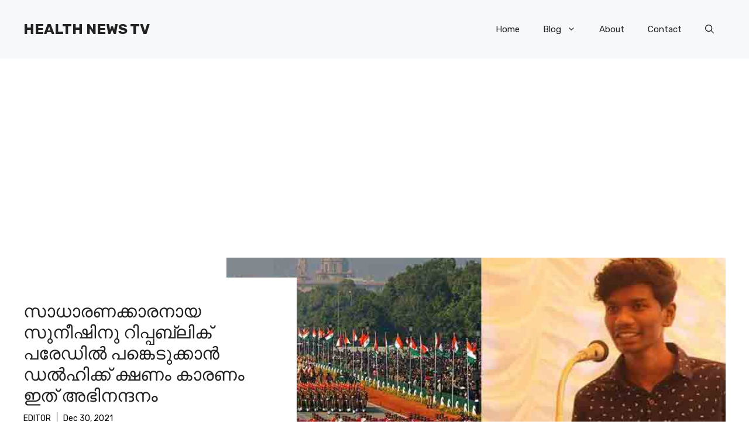

--- FILE ---
content_type: text/html; charset=UTF-8
request_url: https://healthynewstv.com/2021/12/30/%E0%B4%B8%E0%B4%BE%E0%B4%A7%E0%B4%BE%E0%B4%B0%E0%B4%A3%E0%B4%95%E0%B5%8D%E0%B4%95%E0%B4%BE%E0%B4%B0%E0%B4%A8%E0%B4%BE%E0%B4%AF-%E0%B4%B8%E0%B5%81%E0%B4%A8%E0%B5%80%E0%B4%B7%E0%B4%BF%E0%B4%A8%E0%B5%81/
body_size: 17439
content:
<!DOCTYPE html>
<html lang="en-US">
<head>
	<meta charset="UTF-8">
	<meta name='robots' content='index, follow, max-image-preview:large, max-snippet:-1, max-video-preview:-1' />
<meta name="viewport" content="width=device-width, initial-scale=1">
	<!-- This site is optimized with the Yoast SEO plugin v22.1 - https://yoast.com/wordpress/plugins/seo/ -->
	<title>സാധാരണക്കാരനായ സുനീഷിനു റിപ്പബ്ലിക് പരേഡിൽ പങ്കെടുക്കാൻ ഡൽഹിക്ക് ക്ഷണം കാരണം ഇത് അഭിനന്ദനം - HEALTH NEWS TV</title>
	<link rel="canonical" href="https://healthynewstv.com/2021/12/30/സാധാരണക്കാരനായ-സുനീഷിനു/" />
	<meta property="og:locale" content="en_US" />
	<meta property="og:type" content="article" />
	<meta property="og:title" content="സാധാരണക്കാരനായ സുനീഷിനു റിപ്പബ്ലിക് പരേഡിൽ പങ്കെടുക്കാൻ ഡൽഹിക്ക് ക്ഷണം കാരണം ഇത് അഭിനന്ദനം - HEALTH NEWS TV" />
	<meta property="og:description" content="പ്രിയ വിദ്യാർത്ഥി സുനീഷ് ഇന്ന് ഡൽഹിയിലേക്ക് വണ്ടി കയറുന്നു. 2022ജനുവരി 26 ന് ഡൽഹി റിപ്പബ്ലിക് ദിന പരേഡിൽ പങ്കെടുക്കാൻ കേരളത്തിൽ നിന്ന് തിരഞ്ഞെടുക്കപ്പെട്ട എട്ട് NSS വോളന്റീയർമാറിൽ ഒരാളായിട്ടാണ് സുനീഷ് പോവുന്നത്. അറിഞ്ഞിടത്തോളം വയനാടിന്റെ ചരിത്രത്തിൽ ആദ്യമായാണ് ഒരു NSS വോളി‌യന്റിയർ റിപ്പബ്ലിക് ദിന പരേഡിൽ പങ്കെടുക്കാൻ തിരഞ്ഞെടുക്കപ്പെടുന്നത്. അതിനപ്പുറം ഒരു ആദിവാസി വിഭാഗത്തിൽ നിന്നും അതും പ്രാക്തന ഗോത്ര വിഭാഗത്തിൽ പെട്ട (PVTGs) കാട്ടുനായ്ക വിഭാഗത്തിൽ നിന്നുമാണ് സുനീഷ് വരുന്നത് എന്നത് ഏറെ ആഹ്ലാദം ... Read more" />
	<meta property="og:url" content="https://healthynewstv.com/2021/12/30/സാധാരണക്കാരനായ-സുനീഷിനു/" />
	<meta property="og:site_name" content="HEALTH NEWS TV" />
	<meta property="article:published_time" content="2021-12-30T14:01:28+00:00" />
	<meta property="og:image" content="https://healthynewstv.com/wp-content/uploads/2021/12/republic-parede-kerala.jpg" />
	<meta property="og:image:width" content="760" />
	<meta property="og:image:height" content="400" />
	<meta property="og:image:type" content="image/jpeg" />
	<meta name="author" content="EDITOR" />
	<meta name="twitter:card" content="summary_large_image" />
	<meta name="twitter:label1" content="Written by" />
	<meta name="twitter:data1" content="EDITOR" />
	<script type="application/ld+json" class="yoast-schema-graph">{"@context":"https://schema.org","@graph":[{"@type":"WebPage","@id":"https://healthynewstv.com/2021/12/30/%e0%b4%b8%e0%b4%be%e0%b4%a7%e0%b4%be%e0%b4%b0%e0%b4%a3%e0%b4%95%e0%b5%8d%e0%b4%95%e0%b4%be%e0%b4%b0%e0%b4%a8%e0%b4%be%e0%b4%af-%e0%b4%b8%e0%b5%81%e0%b4%a8%e0%b5%80%e0%b4%b7%e0%b4%bf%e0%b4%a8%e0%b5%81/","url":"https://healthynewstv.com/2021/12/30/%e0%b4%b8%e0%b4%be%e0%b4%a7%e0%b4%be%e0%b4%b0%e0%b4%a3%e0%b4%95%e0%b5%8d%e0%b4%95%e0%b4%be%e0%b4%b0%e0%b4%a8%e0%b4%be%e0%b4%af-%e0%b4%b8%e0%b5%81%e0%b4%a8%e0%b5%80%e0%b4%b7%e0%b4%bf%e0%b4%a8%e0%b5%81/","name":"സാധാരണക്കാരനായ സുനീഷിനു റിപ്പബ്ലിക് പരേഡിൽ പങ്കെടുക്കാൻ ഡൽഹിക്ക് ക്ഷണം കാരണം ഇത് അഭിനന്ദനം - HEALTH NEWS TV","isPartOf":{"@id":"https://healthynewstv.com/#website"},"primaryImageOfPage":{"@id":"https://healthynewstv.com/2021/12/30/%e0%b4%b8%e0%b4%be%e0%b4%a7%e0%b4%be%e0%b4%b0%e0%b4%a3%e0%b4%95%e0%b5%8d%e0%b4%95%e0%b4%be%e0%b4%b0%e0%b4%a8%e0%b4%be%e0%b4%af-%e0%b4%b8%e0%b5%81%e0%b4%a8%e0%b5%80%e0%b4%b7%e0%b4%bf%e0%b4%a8%e0%b5%81/#primaryimage"},"image":{"@id":"https://healthynewstv.com/2021/12/30/%e0%b4%b8%e0%b4%be%e0%b4%a7%e0%b4%be%e0%b4%b0%e0%b4%a3%e0%b4%95%e0%b5%8d%e0%b4%95%e0%b4%be%e0%b4%b0%e0%b4%a8%e0%b4%be%e0%b4%af-%e0%b4%b8%e0%b5%81%e0%b4%a8%e0%b5%80%e0%b4%b7%e0%b4%bf%e0%b4%a8%e0%b5%81/#primaryimage"},"thumbnailUrl":"https://healthynewstv.com/wp-content/uploads/2021/12/republic-parede-kerala.jpg","datePublished":"2021-12-30T14:01:28+00:00","dateModified":"2021-12-30T14:01:28+00:00","author":{"@id":"https://healthynewstv.com/#/schema/person/ed8c1fc99422349445744632e90797e9"},"breadcrumb":{"@id":"https://healthynewstv.com/2021/12/30/%e0%b4%b8%e0%b4%be%e0%b4%a7%e0%b4%be%e0%b4%b0%e0%b4%a3%e0%b4%95%e0%b5%8d%e0%b4%95%e0%b4%be%e0%b4%b0%e0%b4%a8%e0%b4%be%e0%b4%af-%e0%b4%b8%e0%b5%81%e0%b4%a8%e0%b5%80%e0%b4%b7%e0%b4%bf%e0%b4%a8%e0%b5%81/#breadcrumb"},"inLanguage":"en-US","potentialAction":[{"@type":"ReadAction","target":["https://healthynewstv.com/2021/12/30/%e0%b4%b8%e0%b4%be%e0%b4%a7%e0%b4%be%e0%b4%b0%e0%b4%a3%e0%b4%95%e0%b5%8d%e0%b4%95%e0%b4%be%e0%b4%b0%e0%b4%a8%e0%b4%be%e0%b4%af-%e0%b4%b8%e0%b5%81%e0%b4%a8%e0%b5%80%e0%b4%b7%e0%b4%bf%e0%b4%a8%e0%b5%81/"]}]},{"@type":"ImageObject","inLanguage":"en-US","@id":"https://healthynewstv.com/2021/12/30/%e0%b4%b8%e0%b4%be%e0%b4%a7%e0%b4%be%e0%b4%b0%e0%b4%a3%e0%b4%95%e0%b5%8d%e0%b4%95%e0%b4%be%e0%b4%b0%e0%b4%a8%e0%b4%be%e0%b4%af-%e0%b4%b8%e0%b5%81%e0%b4%a8%e0%b5%80%e0%b4%b7%e0%b4%bf%e0%b4%a8%e0%b5%81/#primaryimage","url":"https://healthynewstv.com/wp-content/uploads/2021/12/republic-parede-kerala.jpg","contentUrl":"https://healthynewstv.com/wp-content/uploads/2021/12/republic-parede-kerala.jpg","width":760,"height":400},{"@type":"BreadcrumbList","@id":"https://healthynewstv.com/2021/12/30/%e0%b4%b8%e0%b4%be%e0%b4%a7%e0%b4%be%e0%b4%b0%e0%b4%a3%e0%b4%95%e0%b5%8d%e0%b4%95%e0%b4%be%e0%b4%b0%e0%b4%a8%e0%b4%be%e0%b4%af-%e0%b4%b8%e0%b5%81%e0%b4%a8%e0%b5%80%e0%b4%b7%e0%b4%bf%e0%b4%a8%e0%b5%81/#breadcrumb","itemListElement":[{"@type":"ListItem","position":1,"name":"Home","item":"https://healthynewstv.com/"},{"@type":"ListItem","position":2,"name":"Blog","item":"https://healthynewstv.com/blog/"},{"@type":"ListItem","position":3,"name":"സാധാരണക്കാരനായ സുനീഷിനു റിപ്പബ്ലിക് പരേഡിൽ പങ്കെടുക്കാൻ ഡൽഹിക്ക് ക്ഷണം കാരണം ഇത് അഭിനന്ദനം"}]},{"@type":"WebSite","@id":"https://healthynewstv.com/#website","url":"https://healthynewstv.com/","name":"HEALTH NEWS TV","description":"Updated News Portal","potentialAction":[{"@type":"SearchAction","target":{"@type":"EntryPoint","urlTemplate":"https://healthynewstv.com/?s={search_term_string}"},"query-input":"required name=search_term_string"}],"inLanguage":"en-US"},{"@type":"Person","@id":"https://healthynewstv.com/#/schema/person/ed8c1fc99422349445744632e90797e9","name":"EDITOR","image":{"@type":"ImageObject","inLanguage":"en-US","@id":"https://healthynewstv.com/#/schema/person/image/","url":"https://secure.gravatar.com/avatar/58bf985c026a0157ba92561d8c7a1bf3?s=96&d=mm&r=g","contentUrl":"https://secure.gravatar.com/avatar/58bf985c026a0157ba92561d8c7a1bf3?s=96&d=mm&r=g","caption":"EDITOR"},"url":"https://healthynewstv.com/author/healthnewstv123/"}]}</script>
	<!-- / Yoast SEO plugin. -->


<link href='https://fonts.gstatic.com' crossorigin rel='preconnect' />
<link href='https://fonts.googleapis.com' crossorigin rel='preconnect' />
<link rel="alternate" type="application/rss+xml" title="HEALTH NEWS TV &raquo; Feed" href="https://healthynewstv.com/feed/" />
<script>
window._wpemojiSettings = {"baseUrl":"https:\/\/s.w.org\/images\/core\/emoji\/14.0.0\/72x72\/","ext":".png","svgUrl":"https:\/\/s.w.org\/images\/core\/emoji\/14.0.0\/svg\/","svgExt":".svg","source":{"concatemoji":"https:\/\/healthynewstv.com\/wp-includes\/js\/wp-emoji-release.min.js?ver=6.4.5"}};
/*! This file is auto-generated */
!function(i,n){var o,s,e;function c(e){try{var t={supportTests:e,timestamp:(new Date).valueOf()};sessionStorage.setItem(o,JSON.stringify(t))}catch(e){}}function p(e,t,n){e.clearRect(0,0,e.canvas.width,e.canvas.height),e.fillText(t,0,0);var t=new Uint32Array(e.getImageData(0,0,e.canvas.width,e.canvas.height).data),r=(e.clearRect(0,0,e.canvas.width,e.canvas.height),e.fillText(n,0,0),new Uint32Array(e.getImageData(0,0,e.canvas.width,e.canvas.height).data));return t.every(function(e,t){return e===r[t]})}function u(e,t,n){switch(t){case"flag":return n(e,"\ud83c\udff3\ufe0f\u200d\u26a7\ufe0f","\ud83c\udff3\ufe0f\u200b\u26a7\ufe0f")?!1:!n(e,"\ud83c\uddfa\ud83c\uddf3","\ud83c\uddfa\u200b\ud83c\uddf3")&&!n(e,"\ud83c\udff4\udb40\udc67\udb40\udc62\udb40\udc65\udb40\udc6e\udb40\udc67\udb40\udc7f","\ud83c\udff4\u200b\udb40\udc67\u200b\udb40\udc62\u200b\udb40\udc65\u200b\udb40\udc6e\u200b\udb40\udc67\u200b\udb40\udc7f");case"emoji":return!n(e,"\ud83e\udef1\ud83c\udffb\u200d\ud83e\udef2\ud83c\udfff","\ud83e\udef1\ud83c\udffb\u200b\ud83e\udef2\ud83c\udfff")}return!1}function f(e,t,n){var r="undefined"!=typeof WorkerGlobalScope&&self instanceof WorkerGlobalScope?new OffscreenCanvas(300,150):i.createElement("canvas"),a=r.getContext("2d",{willReadFrequently:!0}),o=(a.textBaseline="top",a.font="600 32px Arial",{});return e.forEach(function(e){o[e]=t(a,e,n)}),o}function t(e){var t=i.createElement("script");t.src=e,t.defer=!0,i.head.appendChild(t)}"undefined"!=typeof Promise&&(o="wpEmojiSettingsSupports",s=["flag","emoji"],n.supports={everything:!0,everythingExceptFlag:!0},e=new Promise(function(e){i.addEventListener("DOMContentLoaded",e,{once:!0})}),new Promise(function(t){var n=function(){try{var e=JSON.parse(sessionStorage.getItem(o));if("object"==typeof e&&"number"==typeof e.timestamp&&(new Date).valueOf()<e.timestamp+604800&&"object"==typeof e.supportTests)return e.supportTests}catch(e){}return null}();if(!n){if("undefined"!=typeof Worker&&"undefined"!=typeof OffscreenCanvas&&"undefined"!=typeof URL&&URL.createObjectURL&&"undefined"!=typeof Blob)try{var e="postMessage("+f.toString()+"("+[JSON.stringify(s),u.toString(),p.toString()].join(",")+"));",r=new Blob([e],{type:"text/javascript"}),a=new Worker(URL.createObjectURL(r),{name:"wpTestEmojiSupports"});return void(a.onmessage=function(e){c(n=e.data),a.terminate(),t(n)})}catch(e){}c(n=f(s,u,p))}t(n)}).then(function(e){for(var t in e)n.supports[t]=e[t],n.supports.everything=n.supports.everything&&n.supports[t],"flag"!==t&&(n.supports.everythingExceptFlag=n.supports.everythingExceptFlag&&n.supports[t]);n.supports.everythingExceptFlag=n.supports.everythingExceptFlag&&!n.supports.flag,n.DOMReady=!1,n.readyCallback=function(){n.DOMReady=!0}}).then(function(){return e}).then(function(){var e;n.supports.everything||(n.readyCallback(),(e=n.source||{}).concatemoji?t(e.concatemoji):e.wpemoji&&e.twemoji&&(t(e.twemoji),t(e.wpemoji)))}))}((window,document),window._wpemojiSettings);
</script>
<style id='wp-emoji-styles-inline-css'>

	img.wp-smiley, img.emoji {
		display: inline !important;
		border: none !important;
		box-shadow: none !important;
		height: 1em !important;
		width: 1em !important;
		margin: 0 0.07em !important;
		vertical-align: -0.1em !important;
		background: none !important;
		padding: 0 !important;
	}
</style>
<link rel='stylesheet' id='wp-block-library-css' href='https://healthynewstv.com/wp-includes/css/dist/block-library/style.min.css?ver=6.4.5' media='all' />
<style id='classic-theme-styles-inline-css'>
/*! This file is auto-generated */
.wp-block-button__link{color:#fff;background-color:#32373c;border-radius:9999px;box-shadow:none;text-decoration:none;padding:calc(.667em + 2px) calc(1.333em + 2px);font-size:1.125em}.wp-block-file__button{background:#32373c;color:#fff;text-decoration:none}
</style>
<style id='global-styles-inline-css'>
body{--wp--preset--color--black: #000000;--wp--preset--color--cyan-bluish-gray: #abb8c3;--wp--preset--color--white: #ffffff;--wp--preset--color--pale-pink: #f78da7;--wp--preset--color--vivid-red: #cf2e2e;--wp--preset--color--luminous-vivid-orange: #ff6900;--wp--preset--color--luminous-vivid-amber: #fcb900;--wp--preset--color--light-green-cyan: #7bdcb5;--wp--preset--color--vivid-green-cyan: #00d084;--wp--preset--color--pale-cyan-blue: #8ed1fc;--wp--preset--color--vivid-cyan-blue: #0693e3;--wp--preset--color--vivid-purple: #9b51e0;--wp--preset--color--contrast: var(--contrast);--wp--preset--color--contrast-2: var(--contrast-2);--wp--preset--color--contrast-3: var(--contrast-3);--wp--preset--color--base: var(--base);--wp--preset--color--base-2: var(--base-2);--wp--preset--color--base-3: var(--base-3);--wp--preset--color--accent: var(--accent);--wp--preset--color--accent-2: var(--accent-2);--wp--preset--color--accent-3: var(--accent-3);--wp--preset--color--accent-4: var(--accent-4);--wp--preset--color--accent-5: var(--accent-5);--wp--preset--gradient--vivid-cyan-blue-to-vivid-purple: linear-gradient(135deg,rgba(6,147,227,1) 0%,rgb(155,81,224) 100%);--wp--preset--gradient--light-green-cyan-to-vivid-green-cyan: linear-gradient(135deg,rgb(122,220,180) 0%,rgb(0,208,130) 100%);--wp--preset--gradient--luminous-vivid-amber-to-luminous-vivid-orange: linear-gradient(135deg,rgba(252,185,0,1) 0%,rgba(255,105,0,1) 100%);--wp--preset--gradient--luminous-vivid-orange-to-vivid-red: linear-gradient(135deg,rgba(255,105,0,1) 0%,rgb(207,46,46) 100%);--wp--preset--gradient--very-light-gray-to-cyan-bluish-gray: linear-gradient(135deg,rgb(238,238,238) 0%,rgb(169,184,195) 100%);--wp--preset--gradient--cool-to-warm-spectrum: linear-gradient(135deg,rgb(74,234,220) 0%,rgb(151,120,209) 20%,rgb(207,42,186) 40%,rgb(238,44,130) 60%,rgb(251,105,98) 80%,rgb(254,248,76) 100%);--wp--preset--gradient--blush-light-purple: linear-gradient(135deg,rgb(255,206,236) 0%,rgb(152,150,240) 100%);--wp--preset--gradient--blush-bordeaux: linear-gradient(135deg,rgb(254,205,165) 0%,rgb(254,45,45) 50%,rgb(107,0,62) 100%);--wp--preset--gradient--luminous-dusk: linear-gradient(135deg,rgb(255,203,112) 0%,rgb(199,81,192) 50%,rgb(65,88,208) 100%);--wp--preset--gradient--pale-ocean: linear-gradient(135deg,rgb(255,245,203) 0%,rgb(182,227,212) 50%,rgb(51,167,181) 100%);--wp--preset--gradient--electric-grass: linear-gradient(135deg,rgb(202,248,128) 0%,rgb(113,206,126) 100%);--wp--preset--gradient--midnight: linear-gradient(135deg,rgb(2,3,129) 0%,rgb(40,116,252) 100%);--wp--preset--font-size--small: 13px;--wp--preset--font-size--medium: 20px;--wp--preset--font-size--large: 36px;--wp--preset--font-size--x-large: 42px;--wp--preset--spacing--20: 0.44rem;--wp--preset--spacing--30: 0.67rem;--wp--preset--spacing--40: 1rem;--wp--preset--spacing--50: 1.5rem;--wp--preset--spacing--60: 2.25rem;--wp--preset--spacing--70: 3.38rem;--wp--preset--spacing--80: 5.06rem;--wp--preset--shadow--natural: 6px 6px 9px rgba(0, 0, 0, 0.2);--wp--preset--shadow--deep: 12px 12px 50px rgba(0, 0, 0, 0.4);--wp--preset--shadow--sharp: 6px 6px 0px rgba(0, 0, 0, 0.2);--wp--preset--shadow--outlined: 6px 6px 0px -3px rgba(255, 255, 255, 1), 6px 6px rgba(0, 0, 0, 1);--wp--preset--shadow--crisp: 6px 6px 0px rgba(0, 0, 0, 1);}:where(.is-layout-flex){gap: 0.5em;}:where(.is-layout-grid){gap: 0.5em;}body .is-layout-flow > .alignleft{float: left;margin-inline-start: 0;margin-inline-end: 2em;}body .is-layout-flow > .alignright{float: right;margin-inline-start: 2em;margin-inline-end: 0;}body .is-layout-flow > .aligncenter{margin-left: auto !important;margin-right: auto !important;}body .is-layout-constrained > .alignleft{float: left;margin-inline-start: 0;margin-inline-end: 2em;}body .is-layout-constrained > .alignright{float: right;margin-inline-start: 2em;margin-inline-end: 0;}body .is-layout-constrained > .aligncenter{margin-left: auto !important;margin-right: auto !important;}body .is-layout-constrained > :where(:not(.alignleft):not(.alignright):not(.alignfull)){max-width: var(--wp--style--global--content-size);margin-left: auto !important;margin-right: auto !important;}body .is-layout-constrained > .alignwide{max-width: var(--wp--style--global--wide-size);}body .is-layout-flex{display: flex;}body .is-layout-flex{flex-wrap: wrap;align-items: center;}body .is-layout-flex > *{margin: 0;}body .is-layout-grid{display: grid;}body .is-layout-grid > *{margin: 0;}:where(.wp-block-columns.is-layout-flex){gap: 2em;}:where(.wp-block-columns.is-layout-grid){gap: 2em;}:where(.wp-block-post-template.is-layout-flex){gap: 1.25em;}:where(.wp-block-post-template.is-layout-grid){gap: 1.25em;}.has-black-color{color: var(--wp--preset--color--black) !important;}.has-cyan-bluish-gray-color{color: var(--wp--preset--color--cyan-bluish-gray) !important;}.has-white-color{color: var(--wp--preset--color--white) !important;}.has-pale-pink-color{color: var(--wp--preset--color--pale-pink) !important;}.has-vivid-red-color{color: var(--wp--preset--color--vivid-red) !important;}.has-luminous-vivid-orange-color{color: var(--wp--preset--color--luminous-vivid-orange) !important;}.has-luminous-vivid-amber-color{color: var(--wp--preset--color--luminous-vivid-amber) !important;}.has-light-green-cyan-color{color: var(--wp--preset--color--light-green-cyan) !important;}.has-vivid-green-cyan-color{color: var(--wp--preset--color--vivid-green-cyan) !important;}.has-pale-cyan-blue-color{color: var(--wp--preset--color--pale-cyan-blue) !important;}.has-vivid-cyan-blue-color{color: var(--wp--preset--color--vivid-cyan-blue) !important;}.has-vivid-purple-color{color: var(--wp--preset--color--vivid-purple) !important;}.has-black-background-color{background-color: var(--wp--preset--color--black) !important;}.has-cyan-bluish-gray-background-color{background-color: var(--wp--preset--color--cyan-bluish-gray) !important;}.has-white-background-color{background-color: var(--wp--preset--color--white) !important;}.has-pale-pink-background-color{background-color: var(--wp--preset--color--pale-pink) !important;}.has-vivid-red-background-color{background-color: var(--wp--preset--color--vivid-red) !important;}.has-luminous-vivid-orange-background-color{background-color: var(--wp--preset--color--luminous-vivid-orange) !important;}.has-luminous-vivid-amber-background-color{background-color: var(--wp--preset--color--luminous-vivid-amber) !important;}.has-light-green-cyan-background-color{background-color: var(--wp--preset--color--light-green-cyan) !important;}.has-vivid-green-cyan-background-color{background-color: var(--wp--preset--color--vivid-green-cyan) !important;}.has-pale-cyan-blue-background-color{background-color: var(--wp--preset--color--pale-cyan-blue) !important;}.has-vivid-cyan-blue-background-color{background-color: var(--wp--preset--color--vivid-cyan-blue) !important;}.has-vivid-purple-background-color{background-color: var(--wp--preset--color--vivid-purple) !important;}.has-black-border-color{border-color: var(--wp--preset--color--black) !important;}.has-cyan-bluish-gray-border-color{border-color: var(--wp--preset--color--cyan-bluish-gray) !important;}.has-white-border-color{border-color: var(--wp--preset--color--white) !important;}.has-pale-pink-border-color{border-color: var(--wp--preset--color--pale-pink) !important;}.has-vivid-red-border-color{border-color: var(--wp--preset--color--vivid-red) !important;}.has-luminous-vivid-orange-border-color{border-color: var(--wp--preset--color--luminous-vivid-orange) !important;}.has-luminous-vivid-amber-border-color{border-color: var(--wp--preset--color--luminous-vivid-amber) !important;}.has-light-green-cyan-border-color{border-color: var(--wp--preset--color--light-green-cyan) !important;}.has-vivid-green-cyan-border-color{border-color: var(--wp--preset--color--vivid-green-cyan) !important;}.has-pale-cyan-blue-border-color{border-color: var(--wp--preset--color--pale-cyan-blue) !important;}.has-vivid-cyan-blue-border-color{border-color: var(--wp--preset--color--vivid-cyan-blue) !important;}.has-vivid-purple-border-color{border-color: var(--wp--preset--color--vivid-purple) !important;}.has-vivid-cyan-blue-to-vivid-purple-gradient-background{background: var(--wp--preset--gradient--vivid-cyan-blue-to-vivid-purple) !important;}.has-light-green-cyan-to-vivid-green-cyan-gradient-background{background: var(--wp--preset--gradient--light-green-cyan-to-vivid-green-cyan) !important;}.has-luminous-vivid-amber-to-luminous-vivid-orange-gradient-background{background: var(--wp--preset--gradient--luminous-vivid-amber-to-luminous-vivid-orange) !important;}.has-luminous-vivid-orange-to-vivid-red-gradient-background{background: var(--wp--preset--gradient--luminous-vivid-orange-to-vivid-red) !important;}.has-very-light-gray-to-cyan-bluish-gray-gradient-background{background: var(--wp--preset--gradient--very-light-gray-to-cyan-bluish-gray) !important;}.has-cool-to-warm-spectrum-gradient-background{background: var(--wp--preset--gradient--cool-to-warm-spectrum) !important;}.has-blush-light-purple-gradient-background{background: var(--wp--preset--gradient--blush-light-purple) !important;}.has-blush-bordeaux-gradient-background{background: var(--wp--preset--gradient--blush-bordeaux) !important;}.has-luminous-dusk-gradient-background{background: var(--wp--preset--gradient--luminous-dusk) !important;}.has-pale-ocean-gradient-background{background: var(--wp--preset--gradient--pale-ocean) !important;}.has-electric-grass-gradient-background{background: var(--wp--preset--gradient--electric-grass) !important;}.has-midnight-gradient-background{background: var(--wp--preset--gradient--midnight) !important;}.has-small-font-size{font-size: var(--wp--preset--font-size--small) !important;}.has-medium-font-size{font-size: var(--wp--preset--font-size--medium) !important;}.has-large-font-size{font-size: var(--wp--preset--font-size--large) !important;}.has-x-large-font-size{font-size: var(--wp--preset--font-size--x-large) !important;}
.wp-block-navigation a:where(:not(.wp-element-button)){color: inherit;}
:where(.wp-block-post-template.is-layout-flex){gap: 1.25em;}:where(.wp-block-post-template.is-layout-grid){gap: 1.25em;}
:where(.wp-block-columns.is-layout-flex){gap: 2em;}:where(.wp-block-columns.is-layout-grid){gap: 2em;}
.wp-block-pullquote{font-size: 1.5em;line-height: 1.6;}
</style>
<link rel='stylesheet' id='contact-form-7-css' href='https://healthynewstv.com/wp-content/plugins/contact-form-7/includes/css/styles.css?ver=5.9.8' media='all' />
<link rel='stylesheet' id='generate-style-css' href='https://healthynewstv.com/wp-content/themes/generatepress/assets/css/main.min.css?ver=3.4.0' media='all' />
<style id='generate-style-inline-css'>
body{background-color:var(--base-3);color:var(--contrast);}a{color:var(--accent);}a:hover, a:focus{text-decoration:underline;}.entry-title a, .site-branding a, a.button, .wp-block-button__link, .main-navigation a{text-decoration:none;}a:hover, a:focus, a:active{color:var(--contrast);}.grid-container{max-width:1280px;}.wp-block-group__inner-container{max-width:1280px;margin-left:auto;margin-right:auto;}.site-header .header-image{width:90px;}:root{--contrast:#222222;--contrast-2:#575760;--contrast-3:#b2b2be;--base:#f0f0f0;--base-2:#f7f8f9;--base-3:#ffffff;--accent:#0C4767;--accent-2:#566E3D;--accent-3:#B9A44C;--accent-4:#FE9920;--accent-5:#FA7921;}:root .has-contrast-color{color:var(--contrast);}:root .has-contrast-background-color{background-color:var(--contrast);}:root .has-contrast-2-color{color:var(--contrast-2);}:root .has-contrast-2-background-color{background-color:var(--contrast-2);}:root .has-contrast-3-color{color:var(--contrast-3);}:root .has-contrast-3-background-color{background-color:var(--contrast-3);}:root .has-base-color{color:var(--base);}:root .has-base-background-color{background-color:var(--base);}:root .has-base-2-color{color:var(--base-2);}:root .has-base-2-background-color{background-color:var(--base-2);}:root .has-base-3-color{color:var(--base-3);}:root .has-base-3-background-color{background-color:var(--base-3);}:root .has-accent-color{color:var(--accent);}:root .has-accent-background-color{background-color:var(--accent);}:root .has-accent-2-color{color:var(--accent-2);}:root .has-accent-2-background-color{background-color:var(--accent-2);}:root .has-accent-3-color{color:var(--accent-3);}:root .has-accent-3-background-color{background-color:var(--accent-3);}:root .has-accent-4-color{color:var(--accent-4);}:root .has-accent-4-background-color{background-color:var(--accent-4);}:root .has-accent-5-color{color:var(--accent-5);}:root .has-accent-5-background-color{background-color:var(--accent-5);}.gp-modal:not(.gp-modal--open):not(.gp-modal--transition){display:none;}.gp-modal--transition:not(.gp-modal--open){pointer-events:none;}.gp-modal-overlay:not(.gp-modal-overlay--open):not(.gp-modal--transition){display:none;}.gp-modal__overlay{display:none;position:fixed;top:0;left:0;right:0;bottom:0;background:rgba(0,0,0,0.2);display:flex;justify-content:center;align-items:center;z-index:10000;backdrop-filter:blur(3px);transition:opacity 500ms ease;opacity:0;}.gp-modal--open:not(.gp-modal--transition) .gp-modal__overlay{opacity:1;}.gp-modal__container{max-width:100%;max-height:100vh;transform:scale(0.9);transition:transform 500ms ease;padding:0 10px;}.gp-modal--open:not(.gp-modal--transition) .gp-modal__container{transform:scale(1);}.search-modal-fields{display:flex;}.gp-search-modal .gp-modal__overlay{align-items:flex-start;padding-top:25vh;background:var(--gp-search-modal-overlay-bg-color);}.search-modal-form{width:500px;max-width:100%;background-color:var(--gp-search-modal-bg-color);color:var(--gp-search-modal-text-color);}.search-modal-form .search-field, .search-modal-form .search-field:focus{width:100%;height:60px;background-color:transparent;border:0;appearance:none;color:currentColor;}.search-modal-fields button, .search-modal-fields button:active, .search-modal-fields button:focus, .search-modal-fields button:hover{background-color:transparent;border:0;color:currentColor;width:60px;}body, button, input, select, textarea{font-family:Rubik, sans-serif;}h2{text-transform:uppercase;font-size:30px;}@media (max-width:768px){h2{font-size:22px;}}h1{text-transform:uppercase;}h3{font-weight:500;text-transform:capitalize;font-size:30px;}h6{font-weight:400;text-transform:uppercase;font-size:13px;letter-spacing:1px;line-height:1em;margin-bottom:13px;}h4{font-weight:600;text-transform:uppercase;font-size:19px;letter-spacing:1px;line-height:1.4em;margin-bottom:0px;}.top-bar{background-color:#636363;color:#ffffff;}.top-bar a{color:#ffffff;}.top-bar a:hover{color:#303030;}.site-header{background-color:var(--base-2);}.main-title a,.main-title a:hover{color:var(--contrast);}.site-description{color:var(--contrast-2);}.main-navigation .main-nav ul li a, .main-navigation .menu-toggle, .main-navigation .menu-bar-items{color:var(--contrast);}.main-navigation .main-nav ul li:not([class*="current-menu-"]):hover > a, .main-navigation .main-nav ul li:not([class*="current-menu-"]):focus > a, .main-navigation .main-nav ul li.sfHover:not([class*="current-menu-"]) > a, .main-navigation .menu-bar-item:hover > a, .main-navigation .menu-bar-item.sfHover > a{color:var(--accent);}button.menu-toggle:hover,button.menu-toggle:focus{color:var(--contrast);}.main-navigation .main-nav ul li[class*="current-menu-"] > a{color:var(--accent);}.navigation-search input[type="search"],.navigation-search input[type="search"]:active, .navigation-search input[type="search"]:focus, .main-navigation .main-nav ul li.search-item.active > a, .main-navigation .menu-bar-items .search-item.active > a{color:var(--accent);}.main-navigation ul ul{background-color:var(--base);}.separate-containers .inside-article, .separate-containers .comments-area, .separate-containers .page-header, .one-container .container, .separate-containers .paging-navigation, .inside-page-header{background-color:var(--base-3);}.entry-title a{color:var(--contrast);}.entry-title a:hover{color:var(--contrast-2);}.entry-meta{color:var(--contrast-2);}.sidebar .widget{background-color:var(--base-3);}.footer-widgets{background-color:var(--base-3);}.site-info{background-color:var(--base-3);}input[type="text"],input[type="email"],input[type="url"],input[type="password"],input[type="search"],input[type="tel"],input[type="number"],textarea,select{color:var(--contrast);background-color:var(--base-2);border-color:var(--base);}input[type="text"]:focus,input[type="email"]:focus,input[type="url"]:focus,input[type="password"]:focus,input[type="search"]:focus,input[type="tel"]:focus,input[type="number"]:focus,textarea:focus,select:focus{color:var(--contrast);background-color:var(--base-2);border-color:var(--contrast-3);}button,html input[type="button"],input[type="reset"],input[type="submit"],a.button,a.wp-block-button__link:not(.has-background){color:#ffffff;background-color:#55555e;}button:hover,html input[type="button"]:hover,input[type="reset"]:hover,input[type="submit"]:hover,a.button:hover,button:focus,html input[type="button"]:focus,input[type="reset"]:focus,input[type="submit"]:focus,a.button:focus,a.wp-block-button__link:not(.has-background):active,a.wp-block-button__link:not(.has-background):focus,a.wp-block-button__link:not(.has-background):hover{color:#ffffff;background-color:#3f4047;}a.generate-back-to-top{background-color:rgba( 0,0,0,0.4 );color:#ffffff;}a.generate-back-to-top:hover,a.generate-back-to-top:focus{background-color:rgba( 0,0,0,0.6 );color:#ffffff;}:root{--gp-search-modal-bg-color:var(--base-3);--gp-search-modal-text-color:var(--contrast);--gp-search-modal-overlay-bg-color:rgba(0,0,0,0.2);}@media (max-width: 768px){.main-navigation .menu-bar-item:hover > a, .main-navigation .menu-bar-item.sfHover > a{background:none;color:var(--contrast);}}.nav-below-header .main-navigation .inside-navigation.grid-container, .nav-above-header .main-navigation .inside-navigation.grid-container{padding:0px 20px 0px 20px;}.site-main .wp-block-group__inner-container{padding:40px;}.separate-containers .paging-navigation{padding-top:20px;padding-bottom:20px;}.entry-content .alignwide, body:not(.no-sidebar) .entry-content .alignfull{margin-left:-40px;width:calc(100% + 80px);max-width:calc(100% + 80px);}.rtl .menu-item-has-children .dropdown-menu-toggle{padding-left:20px;}.rtl .main-navigation .main-nav ul li.menu-item-has-children > a{padding-right:20px;}@media (max-width:768px){.separate-containers .inside-article, .separate-containers .comments-area, .separate-containers .page-header, .separate-containers .paging-navigation, .one-container .site-content, .inside-page-header{padding:30px;}.site-main .wp-block-group__inner-container{padding:30px;}.inside-top-bar{padding-right:30px;padding-left:30px;}.inside-header{padding-right:30px;padding-left:30px;}.widget-area .widget{padding-top:30px;padding-right:30px;padding-bottom:30px;padding-left:30px;}.footer-widgets-container{padding-top:30px;padding-right:30px;padding-bottom:30px;padding-left:30px;}.inside-site-info{padding-right:30px;padding-left:30px;}.entry-content .alignwide, body:not(.no-sidebar) .entry-content .alignfull{margin-left:-30px;width:calc(100% + 60px);max-width:calc(100% + 60px);}.one-container .site-main .paging-navigation{margin-bottom:20px;}}/* End cached CSS */.is-right-sidebar{width:30%;}.is-left-sidebar{width:30%;}.site-content .content-area{width:70%;}@media (max-width: 768px){.main-navigation .menu-toggle,.sidebar-nav-mobile:not(#sticky-placeholder){display:block;}.main-navigation ul,.gen-sidebar-nav,.main-navigation:not(.slideout-navigation):not(.toggled) .main-nav > ul,.has-inline-mobile-toggle #site-navigation .inside-navigation > *:not(.navigation-search):not(.main-nav){display:none;}.nav-align-right .inside-navigation,.nav-align-center .inside-navigation{justify-content:space-between;}.has-inline-mobile-toggle .mobile-menu-control-wrapper{display:flex;flex-wrap:wrap;}.has-inline-mobile-toggle .inside-header{flex-direction:row;text-align:left;flex-wrap:wrap;}.has-inline-mobile-toggle .header-widget,.has-inline-mobile-toggle #site-navigation{flex-basis:100%;}.nav-float-left .has-inline-mobile-toggle #site-navigation{order:10;}}
.dynamic-author-image-rounded{border-radius:100%;}.dynamic-featured-image, .dynamic-author-image{vertical-align:middle;}.one-container.blog .dynamic-content-template:not(:last-child), .one-container.archive .dynamic-content-template:not(:last-child){padding-bottom:0px;}.dynamic-entry-excerpt > p:last-child{margin-bottom:0px;}
</style>
<link rel='stylesheet' id='generate-google-fonts-css' href='https://fonts.googleapis.com/css?family=Rubik%3A300%2Cregular%2C500%2C600%2C700%2C800%2C900%2C300italic%2Citalic%2C500italic%2C600italic%2C700italic%2C800italic%2C900italic&#038;display=auto&#038;ver=3.4.0' media='all' />
<style id='generateblocks-inline-css'>
.gb-container-d0a86651{display:flex;flex-wrap:wrap;align-items:center;column-gap:20px;row-gap:20px;color:var(--contrast);}.gb-container-d0a86651 a{color:var(--contrast);}.gb-container-d0a86651 a:hover{color:var(--contrast);}.gb-container-bcbc46ac{width:60%;flex-basis:calc(100% - 75px);text-align:center;border-top:3px solid var(--accent-2);}.gb-container-e9bed0be{flex-basis:100%;}.gb-container-03919c55{height:100%;display:flex;align-items:center;column-gap:20px;}.gb-grid-wrapper > .gb-grid-column-03919c55{width:100%;}.gb-container-3ff058ae{width:33.33%;}.gb-container-c551a107{width:66.66%;}.gb-container-70385d72{max-width:1280px;display:flex;flex-wrap:wrap;align-items:center;column-gap:40px;padding:40px;margin-right:auto;margin-left:auto;}.gb-container-579e5b87{width:40%;z-index:2;position:relative;flex-grow:1;flex-basis:0px;font-size:14px;padding-top:40px;padding-right:40px;padding-bottom:40px;background-color:var(--base-3);}.gb-container-df5dc3d1{display:flex;align-items:center;padding:0;margin-bottom:10px;}.gb-container-d909e043{display:flex;column-gap:5px;row-gap:10px;padding:0;margin-bottom:10px;}.gb-container-4e92c4e8{width:60%;overflow-x:hidden;overflow-y:hidden;flex-grow:2;flex-basis:0px;padding:0;margin-left:-10%;}.gb-container-e224c1dd{background-color:var(--base-2);}.gb-container-33435c22{max-width:1280px;padding:40px 20px;margin-right:auto;margin-left:auto;}.gb-container-738a1dec{display:flex;align-items:center;justify-content:space-between;column-gap:40px;padding:60px 20px;margin-top:60px;margin-bottom:60px;border-top:1px solid var(--base-3);border-bottom:1px solid var(--base-3);}.gb-container-7cc01e6c{width:32%;display:flex;justify-content:center;column-gap:20px;flex-grow:1;flex-shrink:1;flex-basis:0px;padding:0 20px;}.gb-container-13e76207{display:flex;justify-content:space-between;padding-right:40px;padding-left:40px;}h4.gb-headline-9e06b5e3{flex-basis:100%;margin-bottom:-20px;}h6.gb-headline-14dcdb64{font-size:12px;margin-bottom:8px;}h3.gb-headline-040f2ffe{font-size:15px;margin-bottom:5px;}h2.gb-headline-56c7eb13{margin-bottom:10px;}p.gb-headline-aeaa56f5{font-size:14px;padding-right:10px;margin-right:10px;margin-bottom:0px;border-right-width:1px;border-right-style:solid;color:#000000;}p.gb-headline-aeaa56f5 a{color:#000000;}p.gb-headline-aa97946f{font-size:14px;padding-right:10px;margin-right:10px;margin-bottom:0px;color:#000000;}p.gb-headline-aa97946f a{color:#000000;}p.gb-headline-34307d45{font-size:14px;letter-spacing:0.3em;font-weight:bold;text-transform:uppercase;text-align:center;margin-top:10px;color:#2e3d4d;}p.gb-headline-884f2920{flex-grow:1;flex-shrink:1;flex-basis:0px;font-size:13px;letter-spacing:0.2em;font-weight:bold;text-transform:uppercase;text-align:center;margin-bottom:0px;}p.gb-headline-6c42a0d0{flex-grow:1;flex-shrink:1;flex-basis:0px;font-size:13px;letter-spacing:0.2em;font-weight:bold;text-transform:uppercase;text-align:center;padding-right:30px;padding-left:30px;margin-bottom:0px;border-right-width:1px;border-right-style:solid;border-left-width:1px;border-left-style:solid;}p.gb-headline-18cafecf{font-size:12px;letter-spacing:0.2em;font-weight:bold;text-transform:uppercase;text-align:left;margin-right:auto;margin-bottom:0px;}a.gb-button-3a4a7e95{display:inline-flex;align-items:center;justify-content:center;font-size:14px;text-align:center;color:var(--accent-2);text-decoration:none;}a.gb-button-3a4a7e95:hover, a.gb-button-3a4a7e95:active, a.gb-button-3a4a7e95:focus{color:var(--contrast);}a.gb-button-3a4a7e95 .gb-icon{font-size:1em;line-height:0;padding-left:0.5em;}a.gb-button-3a4a7e95 .gb-icon svg{height:1em;width:1em;fill:currentColor;}a.gb-button-5d91b971{display:inline-flex;align-items:center;justify-content:center;font-size:12px;text-transform:uppercase;text-align:center;padding:2px 10px;background-color:var(--contrast);color:#ffffff;text-decoration:none;}a.gb-button-5d91b971:hover, a.gb-button-5d91b971:active, a.gb-button-5d91b971:focus{background-color:var(--contrast-2);color:#ffffff;}a.gb-button-896a77f7{display:inline-flex;align-items:center;justify-content:center;text-align:center;text-decoration:none;}a.gb-button-896a77f7 .gb-icon{font-size:0.9em;line-height:0;}a.gb-button-896a77f7 .gb-icon svg{height:1em;width:1em;fill:currentColor;}a.gb-button-90da0b26{display:inline-flex;align-items:center;justify-content:center;text-align:center;text-decoration:none;}a.gb-button-90da0b26 .gb-icon{font-size:0.9em;line-height:0;}a.gb-button-90da0b26 .gb-icon svg{height:1em;width:1em;fill:currentColor;}a.gb-button-8e77e621{display:inline-flex;align-items:center;justify-content:center;text-align:center;text-decoration:none;}a.gb-button-8e77e621 .gb-icon{font-size:0.9em;line-height:0;}a.gb-button-8e77e621 .gb-icon svg{height:1em;width:1em;fill:currentColor;}a.gb-button-3cf1d6c1{display:inline-flex;align-items:center;justify-content:center;text-align:center;text-decoration:none;}a.gb-button-3cf1d6c1 .gb-icon{font-size:0.9em;line-height:0;}a.gb-button-3cf1d6c1 .gb-icon svg{height:1em;width:1em;fill:currentColor;}a.gb-button-e994ac59{display:inline-flex;align-items:center;justify-content:center;font-size:12px;letter-spacing:0.2em;font-weight:bold;text-transform:uppercase;text-align:center;margin-right:30px;text-decoration:none;}a.gb-button-a39792f6{display:inline-flex;align-items:center;justify-content:center;font-size:12px;letter-spacing:0.2em;font-weight:bold;text-transform:uppercase;text-align:center;margin-right:30px;text-decoration:none;}.gb-grid-wrapper-b3929361{display:flex;flex-wrap:wrap;row-gap:20px;}.gb-grid-wrapper-b3929361 > .gb-grid-column{box-sizing:border-box;}.gb-image-95849c3e{border-radius:50%;width:150px;object-fit:cover;vertical-align:middle;}.gb-image-fdc3040e{width:100%;height:400px;object-fit:cover;vertical-align:middle;}@media (min-width: 1025px) {.gb-grid-wrapper > div.gb-grid-column-579e5b87{padding-bottom:0;}.gb-grid-wrapper > div.gb-grid-column-4e92c4e8{padding-bottom:0;}}@media (max-width: 1024px) {.gb-container-579e5b87{width:50%;}.gb-grid-wrapper > .gb-grid-column-579e5b87{width:50%;}.gb-container-4e92c4e8{width:50%;}.gb-grid-wrapper > .gb-grid-column-4e92c4e8{width:50%;}.gb-container-738a1dec{column-gap:40px;}a.gb-button-a39792f6{margin-right:0px;}.gb-grid-wrapper-b3929361{margin-left:-20px;}.gb-grid-wrapper-b3929361 > .gb-grid-column{padding-left:20px;}}@media (max-width: 1024px) and (min-width: 768px) {.gb-grid-wrapper > div.gb-grid-column-579e5b87{padding-bottom:0;}.gb-grid-wrapper > div.gb-grid-column-4e92c4e8{padding-bottom:0;}}@media (max-width: 767px) {.gb-container-d0a86651{text-align:center;padding-top:40px;}.gb-container-bcbc46ac{width:100%;}.gb-grid-wrapper > .gb-grid-column-bcbc46ac{width:100%;}.gb-container-3ff058ae{width:50%;text-align:center;}.gb-grid-wrapper > .gb-grid-column-3ff058ae{width:50%;}.gb-container-c551a107{width:50%;text-align:left;}.gb-grid-wrapper > .gb-grid-column-c551a107{width:50%;}.gb-container-70385d72{flex-direction:column;row-gap:20px;padding:20px;}.gb-container-579e5b87{width:100%;padding:0 40px 0 0;}.gb-grid-wrapper > .gb-grid-column-579e5b87{width:100%;}.gb-grid-wrapper > div.gb-grid-column-579e5b87{padding-bottom:0;}.gb-container-4e92c4e8{width:100%;min-height:250px;order:-1;margin-left:0%;}.gb-grid-wrapper > .gb-grid-column-4e92c4e8{width:100%;}.gb-container-738a1dec{flex-direction:column;row-gap:40px;}.gb-container-7cc01e6c{width:100%;}.gb-grid-wrapper > .gb-grid-column-7cc01e6c{width:100%;}.gb-grid-wrapper > div.gb-grid-column-7cc01e6c{padding-bottom:0;}.gb-container-13e76207{flex-direction:column;align-items:center;justify-content:center;row-gap:10px;}h4.gb-headline-9e06b5e3{text-align:left;}h6.gb-headline-14dcdb64{text-align:left;}h3.gb-headline-040f2ffe{text-align:left;}p.gb-headline-6c42a0d0{border-right-width:0px;border-right-style:solid;border-left-width:0px;border-left-style:solid;}p.gb-headline-18cafecf{text-align:center;margin-right:20px;margin-left:20px;}a.gb-button-5d91b971{margin-bottom:5px;}a.gb-button-e994ac59{margin-right:0px;}a.gb-button-a39792f6{margin-right:0px;}}.gb-container .wp-block-image img{vertical-align:middle;}.gb-grid-wrapper .wp-block-image{margin-bottom:0;}.gb-highlight{background:none;}
</style>
<link rel='stylesheet' id='generate-blog-images-css' href='https://healthynewstv.com/wp-content/plugins/gp-premium/blog/functions/css/featured-images.min.css?ver=2.3.2' media='all' />
<link rel="https://api.w.org/" href="https://healthynewstv.com/wp-json/" /><link rel="alternate" type="application/json" href="https://healthynewstv.com/wp-json/wp/v2/posts/7123" /><link rel="EditURI" type="application/rsd+xml" title="RSD" href="https://healthynewstv.com/xmlrpc.php?rsd" />
<meta name="generator" content="WordPress 6.4.5" />
<link rel='shortlink' href='https://healthynewstv.com/?p=7123' />
<link rel="alternate" type="application/json+oembed" href="https://healthynewstv.com/wp-json/oembed/1.0/embed?url=https%3A%2F%2Fhealthynewstv.com%2F2021%2F12%2F30%2F%25e0%25b4%25b8%25e0%25b4%25be%25e0%25b4%25a7%25e0%25b4%25be%25e0%25b4%25b0%25e0%25b4%25a3%25e0%25b4%2595%25e0%25b5%258d%25e0%25b4%2595%25e0%25b4%25be%25e0%25b4%25b0%25e0%25b4%25a8%25e0%25b4%25be%25e0%25b4%25af-%25e0%25b4%25b8%25e0%25b5%2581%25e0%25b4%25a8%25e0%25b5%2580%25e0%25b4%25b7%25e0%25b4%25bf%25e0%25b4%25a8%25e0%25b5%2581%2F" />
<link rel="alternate" type="text/xml+oembed" href="https://healthynewstv.com/wp-json/oembed/1.0/embed?url=https%3A%2F%2Fhealthynewstv.com%2F2021%2F12%2F30%2F%25e0%25b4%25b8%25e0%25b4%25be%25e0%25b4%25a7%25e0%25b4%25be%25e0%25b4%25b0%25e0%25b4%25a3%25e0%25b4%2595%25e0%25b5%258d%25e0%25b4%2595%25e0%25b4%25be%25e0%25b4%25b0%25e0%25b4%25a8%25e0%25b4%25be%25e0%25b4%25af-%25e0%25b4%25b8%25e0%25b5%2581%25e0%25b4%25a8%25e0%25b5%2580%25e0%25b4%25b7%25e0%25b4%25bf%25e0%25b4%25a8%25e0%25b5%2581%2F&#038;format=xml" />
<!-- HFCM by 99 Robots - Snippet # 1: ANALYTICS -->
<!-- Google tag (gtag.js) -->
<script async src="https://www.googletagmanager.com/gtag/js?id=UA-120932636-2"></script>
<script>
  window.dataLayer = window.dataLayer || [];
  function gtag(){dataLayer.push(arguments);}
  gtag('js', new Date());

  gtag('config', 'UA-120932636-2');
</script>

<!-- /end HFCM by 99 Robots -->
<script type='text/javascript'>window._taboola = window._taboola || [];
_taboola.push({article:'auto'});
_taboola.push({listenTo:'render',handler:function(p){TRC.modDebug.logMessageToServer(2,"wordpress-integ");}});
_taboola.push({additional_data:{sdkd:{
            "os": "Wordpress",
            "osv": "6.4.5",
            "php_ver": "7.4.29",
            "sdkt": "Taboola Wordpress Plugin",
            "sdkv": "2.2.2",
            "loc_mid": "",
            "loc_home": ""
        }
    }
});
! function(e, f, u) {
    e.async = 1;
    e.src = u;
    f.parentNode.insertBefore(e, f);
}(document.createElement('script'), document.getElementsByTagName('script')[0], '//cdn.taboola.com/libtrc/healthynews-tv/loader.js');</script><link rel="icon" href="https://healthynewstv.com/wp-content/uploads/2016/07/13598838_931634283631107_103527625_n.jpg" sizes="32x32" />
<link rel="icon" href="https://healthynewstv.com/wp-content/uploads/2016/07/13598838_931634283631107_103527625_n.jpg" sizes="192x192" />
<link rel="apple-touch-icon" href="https://healthynewstv.com/wp-content/uploads/2016/07/13598838_931634283631107_103527625_n.jpg" />
<meta name="msapplication-TileImage" content="https://healthynewstv.com/wp-content/uploads/2016/07/13598838_931634283631107_103527625_n.jpg" />
		<style id="wp-custom-css">
			/* GeneratePress Site CSS */ .auto-width.gb-query-loop-wrapper {
    flex: 1;
}
@media (min-width: 768px) {
.sticky-container > .gb-inside-container,.sticky-container {
    position: sticky;
    top: 80px;
}
#right-sidebar .inside-right-sidebar {
    height: 100%;
}
}
select#wp-block-categories-1 {
    width: 100%;
} /* End GeneratePress Site CSS */		</style>
		</head>

<body class="post-template-default single single-post postid-7123 single-format-standard wp-embed-responsive post-image-above-header post-image-aligned-center sticky-menu-fade right-sidebar nav-float-right one-container header-aligned-left dropdown-hover featured-image-active" itemtype="https://schema.org/Blog" itemscope>
	<a class="screen-reader-text skip-link" href="#content" title="Skip to content">Skip to content</a>		<header class="site-header has-inline-mobile-toggle" id="masthead" aria-label="Site"  itemtype="https://schema.org/WPHeader" itemscope>
			<div class="inside-header grid-container">
				<div class="site-branding">
						<p class="main-title" itemprop="headline">
					<a href="https://healthynewstv.com/" rel="home">HEALTH NEWS TV</a>
				</p>
						
					</div>	<nav class="main-navigation mobile-menu-control-wrapper" id="mobile-menu-control-wrapper" aria-label="Mobile Toggle">
		<div class="menu-bar-items">	<span class="menu-bar-item">
		<a href="#" role="button" aria-label="Open search" data-gpmodal-trigger="gp-search"><span class="gp-icon icon-search"><svg viewBox="0 0 512 512" aria-hidden="true" xmlns="http://www.w3.org/2000/svg" width="1em" height="1em"><path fill-rule="evenodd" clip-rule="evenodd" d="M208 48c-88.366 0-160 71.634-160 160s71.634 160 160 160 160-71.634 160-160S296.366 48 208 48zM0 208C0 93.125 93.125 0 208 0s208 93.125 208 208c0 48.741-16.765 93.566-44.843 129.024l133.826 134.018c9.366 9.379 9.355 24.575-.025 33.941-9.379 9.366-24.575 9.355-33.941-.025L337.238 370.987C301.747 399.167 256.839 416 208 416 93.125 416 0 322.875 0 208z" /></svg><svg viewBox="0 0 512 512" aria-hidden="true" xmlns="http://www.w3.org/2000/svg" width="1em" height="1em"><path d="M71.029 71.029c9.373-9.372 24.569-9.372 33.942 0L256 222.059l151.029-151.03c9.373-9.372 24.569-9.372 33.942 0 9.372 9.373 9.372 24.569 0 33.942L289.941 256l151.03 151.029c9.372 9.373 9.372 24.569 0 33.942-9.373 9.372-24.569 9.372-33.942 0L256 289.941l-151.029 151.03c-9.373 9.372-24.569 9.372-33.942 0-9.372-9.373-9.372-24.569 0-33.942L222.059 256 71.029 104.971c-9.372-9.373-9.372-24.569 0-33.942z" /></svg></span></a>
	</span>
	</div>		<button data-nav="site-navigation" class="menu-toggle" aria-controls="primary-menu" aria-expanded="false">
			<span class="gp-icon icon-menu-bars"><svg viewBox="0 0 512 512" aria-hidden="true" xmlns="http://www.w3.org/2000/svg" width="1em" height="1em"><path d="M0 96c0-13.255 10.745-24 24-24h464c13.255 0 24 10.745 24 24s-10.745 24-24 24H24c-13.255 0-24-10.745-24-24zm0 160c0-13.255 10.745-24 24-24h464c13.255 0 24 10.745 24 24s-10.745 24-24 24H24c-13.255 0-24-10.745-24-24zm0 160c0-13.255 10.745-24 24-24h464c13.255 0 24 10.745 24 24s-10.745 24-24 24H24c-13.255 0-24-10.745-24-24z" /></svg><svg viewBox="0 0 512 512" aria-hidden="true" xmlns="http://www.w3.org/2000/svg" width="1em" height="1em"><path d="M71.029 71.029c9.373-9.372 24.569-9.372 33.942 0L256 222.059l151.029-151.03c9.373-9.372 24.569-9.372 33.942 0 9.372 9.373 9.372 24.569 0 33.942L289.941 256l151.03 151.029c9.372 9.373 9.372 24.569 0 33.942-9.373 9.372-24.569 9.372-33.942 0L256 289.941l-151.029 151.03c-9.373 9.372-24.569 9.372-33.942 0-9.372-9.373-9.372-24.569 0-33.942L222.059 256 71.029 104.971c-9.372-9.373-9.372-24.569 0-33.942z" /></svg></span><span class="screen-reader-text">Menu</span>		</button>
	</nav>
			<nav class="main-navigation has-menu-bar-items sub-menu-right" id="site-navigation" aria-label="Primary"  itemtype="https://schema.org/SiteNavigationElement" itemscope>
			<div class="inside-navigation grid-container">
								<button class="menu-toggle" aria-controls="primary-menu" aria-expanded="false">
					<span class="gp-icon icon-menu-bars"><svg viewBox="0 0 512 512" aria-hidden="true" xmlns="http://www.w3.org/2000/svg" width="1em" height="1em"><path d="M0 96c0-13.255 10.745-24 24-24h464c13.255 0 24 10.745 24 24s-10.745 24-24 24H24c-13.255 0-24-10.745-24-24zm0 160c0-13.255 10.745-24 24-24h464c13.255 0 24 10.745 24 24s-10.745 24-24 24H24c-13.255 0-24-10.745-24-24zm0 160c0-13.255 10.745-24 24-24h464c13.255 0 24 10.745 24 24s-10.745 24-24 24H24c-13.255 0-24-10.745-24-24z" /></svg><svg viewBox="0 0 512 512" aria-hidden="true" xmlns="http://www.w3.org/2000/svg" width="1em" height="1em"><path d="M71.029 71.029c9.373-9.372 24.569-9.372 33.942 0L256 222.059l151.029-151.03c9.373-9.372 24.569-9.372 33.942 0 9.372 9.373 9.372 24.569 0 33.942L289.941 256l151.03 151.029c9.372 9.373 9.372 24.569 0 33.942-9.373 9.372-24.569 9.372-33.942 0L256 289.941l-151.029 151.03c-9.373 9.372-24.569 9.372-33.942 0-9.372-9.373-9.372-24.569 0-33.942L222.059 256 71.029 104.971c-9.372-9.373-9.372-24.569 0-33.942z" /></svg></span><span class="screen-reader-text">Menu</span>				</button>
				<div id="primary-menu" class="main-nav"><ul id="menu-primary" class=" menu sf-menu"><li id="menu-item-617" class="menu-item menu-item-type-post_type menu-item-object-page menu-item-home menu-item-617"><a href="https://healthynewstv.com/">Home</a></li>
<li id="menu-item-618" class="menu-item menu-item-type-post_type menu-item-object-page current_page_parent menu-item-has-children menu-item-618"><a href="https://healthynewstv.com/blog/">Blog<span role="presentation" class="dropdown-menu-toggle"><span class="gp-icon icon-arrow"><svg viewBox="0 0 330 512" aria-hidden="true" xmlns="http://www.w3.org/2000/svg" width="1em" height="1em"><path d="M305.913 197.085c0 2.266-1.133 4.815-2.833 6.514L171.087 335.593c-1.7 1.7-4.249 2.832-6.515 2.832s-4.815-1.133-6.515-2.832L26.064 203.599c-1.7-1.7-2.832-4.248-2.832-6.514s1.132-4.816 2.832-6.515l14.162-14.163c1.7-1.699 3.966-2.832 6.515-2.832 2.266 0 4.815 1.133 6.515 2.832l111.316 111.317 111.316-111.317c1.7-1.699 4.249-2.832 6.515-2.832s4.815 1.133 6.515 2.832l14.162 14.163c1.7 1.7 2.833 4.249 2.833 6.515z" /></svg></span></span></a>
<ul class="sub-menu">
	<li id="menu-item-619" class="menu-item menu-item-type-taxonomy menu-item-object-category menu-item-619"><a href="https://healthynewstv.com/category/health/">Health</a></li>
	<li id="menu-item-620" class="menu-item menu-item-type-taxonomy menu-item-object-category menu-item-620"><a href="https://healthynewstv.com/category/global/">Global</a></li>
	<li id="menu-item-621" class="menu-item menu-item-type-taxonomy menu-item-object-category menu-item-621"><a href="https://healthynewstv.com/category/fasion/">Fasion</a></li>
	<li id="menu-item-10848" class="menu-item menu-item-type-taxonomy menu-item-object-category menu-item-10848"><a href="https://healthynewstv.com/category/arts/">Arts</a></li>
	<li id="menu-item-10849" class="menu-item menu-item-type-taxonomy menu-item-object-category menu-item-10849"><a href="https://healthynewstv.com/category/music/">Music</a></li>
	<li id="menu-item-624" class="menu-item menu-item-type-taxonomy menu-item-object-category menu-item-624"><a href="https://healthynewstv.com/category/travel/">TRAVEL</a></li>
	<li id="menu-item-625" class="menu-item menu-item-type-taxonomy menu-item-object-category menu-item-625"><a href="https://healthynewstv.com/category/fitness/">Fitness</a></li>
</ul>
</li>
<li id="menu-item-823" class="menu-item menu-item-type-post_type menu-item-object-page menu-item-823"><a href="https://healthynewstv.com/about/">About</a></li>
<li id="menu-item-818" class="menu-item menu-item-type-post_type menu-item-object-page menu-item-818"><a href="https://healthynewstv.com/contact/">Contact</a></li>
</ul></div><div class="menu-bar-items">	<span class="menu-bar-item">
		<a href="#" role="button" aria-label="Open search" data-gpmodal-trigger="gp-search"><span class="gp-icon icon-search"><svg viewBox="0 0 512 512" aria-hidden="true" xmlns="http://www.w3.org/2000/svg" width="1em" height="1em"><path fill-rule="evenodd" clip-rule="evenodd" d="M208 48c-88.366 0-160 71.634-160 160s71.634 160 160 160 160-71.634 160-160S296.366 48 208 48zM0 208C0 93.125 93.125 0 208 0s208 93.125 208 208c0 48.741-16.765 93.566-44.843 129.024l133.826 134.018c9.366 9.379 9.355 24.575-.025 33.941-9.379 9.366-24.575 9.355-33.941-.025L337.238 370.987C301.747 399.167 256.839 416 208 416 93.125 416 0 322.875 0 208z" /></svg><svg viewBox="0 0 512 512" aria-hidden="true" xmlns="http://www.w3.org/2000/svg" width="1em" height="1em"><path d="M71.029 71.029c9.373-9.372 24.569-9.372 33.942 0L256 222.059l151.029-151.03c9.373-9.372 24.569-9.372 33.942 0 9.372 9.373 9.372 24.569 0 33.942L289.941 256l151.03 151.029c9.372 9.373 9.372 24.569 0 33.942-9.373 9.372-24.569 9.372-33.942 0L256 289.941l-151.029 151.03c-9.373 9.372-24.569 9.372-33.942 0-9.372-9.373-9.372-24.569 0-33.942L222.059 256 71.029 104.971c-9.372-9.373-9.372-24.569 0-33.942z" /></svg></span></a>
	</span>
	</div>			</div>
		</nav>
					</div>
		</header>
		<div class="gb-container gb-container-70385d72">
<div class="gb-container gb-container-579e5b87">

<h2 class="gb-headline gb-headline-56c7eb13 gb-headline-text">സാധാരണക്കാരനായ സുനീഷിനു റിപ്പബ്ലിക് പരേഡിൽ പങ്കെടുക്കാൻ ഡൽഹിക്ക് ക്ഷണം കാരണം ഇത് അഭിനന്ദനം</h2>


<div class="gb-container gb-container-df5dc3d1">

<p class="gb-headline gb-headline-aeaa56f5 gb-headline-text"><a href="https://healthynewstv.com/author/healthnewstv123/">EDITOR</a></p>



<p class="gb-headline gb-headline-aa97946f gb-headline-text"><time class="entry-date published" datetime="2021-12-30T14:01:28+00:00">Dec 30, 2021</time></p>

</div>

<div class="gb-container gb-container-d909e043">
<a class="gb-button gb-button-5d91b971 gb-button-text post-term-item post-term-featured" href="https://healthynewstv.com/category/featured/">Featured</a>
</div>
</div>

<div class="gb-container gb-container-4e92c4e8">
<figure class="gb-block-image gb-block-image-fdc3040e"><img width="760" height="400" src="https://healthynewstv.com/wp-content/uploads/2021/12/republic-parede-kerala.jpg" class="gb-image-fdc3040e" alt="" decoding="async" fetchpriority="high" srcset="https://healthynewstv.com/wp-content/uploads/2021/12/republic-parede-kerala.jpg 760w, https://healthynewstv.com/wp-content/uploads/2021/12/republic-parede-kerala-696x366.jpg 696w" sizes="(max-width: 760px) 100vw, 760px" /></figure>
</div>
</div>
	<div class="site grid-container container hfeed" id="page">
				<div class="site-content" id="content">
			
	<div class="content-area" id="primary">
		<main class="site-main" id="main">
			
<article id="post-7123" class="post-7123 post type-post status-publish format-standard has-post-thumbnail hentry category-featured" itemtype="https://schema.org/CreativeWork" itemscope>
	<div class="inside-article">
		
		<div class="entry-content" itemprop="text">
			<p>പ്രിയ വിദ്യാർത്ഥി സുനീഷ് ഇന്ന് ഡൽഹിയിലേക്ക് വണ്ടി കയറുന്നു. 2022ജനുവരി 26 ന് ഡൽഹി റിപ്പബ്ലിക് ദിന പരേഡിൽ പങ്കെടുക്കാൻ കേരളത്തിൽ നിന്ന് തിരഞ്ഞെടുക്കപ്പെട്ട എട്ട് NSS വോളന്റീയർമാറിൽ ഒരാളായിട്ടാണ് സുനീഷ് പോവുന്നത്. അറിഞ്ഞിടത്തോളം വയനാടിന്റെ ചരിത്രത്തിൽ ആദ്യമായാണ് ഒരു NSS വോളി‌യന്റിയർ റിപ്പബ്ലിക് ദിന പരേഡിൽ പങ്കെടുക്കാൻ തിരഞ്ഞെടുക്കപ്പെടുന്നത്. അതിനപ്പുറം ഒരു ആദിവാസി വിഭാഗത്തിൽ നിന്നും അതും പ്രാക്തന ഗോത്ര വിഭാഗത്തിൽ പെട്ട (PVTGs) കാട്ടുനായ്ക വിഭാഗത്തിൽ നിന്നുമാണ് സുനീഷ് വരുന്നത് എന്നത് ഏറെ ആഹ്ലാദം തരുന്നു. ജീവിതത്തിലുടനീളം അവഗണന മാത്രം നേരിട്ടു മാറ്റിനിർത്തിപ്പെട്ട ഒരു വിഭാഗത്തിന്റെ ആവേശവും ഊർജ്ജവും ആയി സുനീഷ് മാറും എന്നുറപ്പാണ്.</p><div class='code-block code-block-2' style='margin: 8px 0; clear: both;'>
<script async src="//pagead2.googlesyndication.com/pagead/js/adsbygoogle.js"></script>
<!-- Healthtv -->
<ins class="adsbygoogle"
     style="display:block"
     data-ad-client="ca-pub-2272451112328458"
     data-ad-slot="3433210925"
     data-ad-format="rectangle"></ins>
<script>
(adsbygoogle = window.adsbygoogle || []).push({});
</script></div>

<p>മാന്യന്മാരും സംസ്കാരസമ്പന്നരുമായി മേനി നടിക്കുന്ന പൊതുസമൂഹത്തിൽ നിന്നും പലപ്പോഴും നേരിട്ട അവഗണനയും തൊട്ടു തീണ്ടായ്മയിലും മാറ്റിനിർത്തപ്പെടലിലും തളരാതെ പിടിച്ചു നിന്ന് ഇത്തരമൊരു അഭിമാന നേട്ടം കൈവെരിക്കാനായി എന്നതു തന്നെയാണ് സുനീഷിന്റെ ഏറ്റവും വലിയ കരുത്ത്. ആദിവാസി ആയതു കൊണ്ടു മാത്രമുള്ള ഈ മാറ്റിനിർത്തലിന്റെ ഏറ്റവും ഒടുവിലെ ഉദാഹരണമായിരുന്നു തിരുവനന്തപുരത്തു വെച്ചു നടന്ന PRD ക്യാമ്പിലും സുനീഷിന് തന്റെ സഹ മത്സരാർത്ഥികളിൽ നിന്നും നേരിടേണ്ടി വന്നത്. ബാക്കിയുള്ള എല്ലാ മത്സരാർഥികളും ഭക്ഷണം കഴിക്കലും കൂട്ടുകൂടലും സൊറ പറച്ചിലികളും എല്ലാം ഒരുമിച്ചു ആവുമ്പോൾ സുനീഷിന് മാത്രം അവിടെ ഏകാന്തതയായിരുന്നു എന്നാണ് അവൻ പറഞ്ഞത്. പലപ്പോഴും അങ്ങോട്ട്‌ പോയി പലരുടെയും കൂടെ കൂടാൻ ശ്രമിച്ചപ്പോൾ അവരെല്ലാം മനഃപൂർവം അവനിൽ നിന്ന് മാറി നിൽക്കാൻ ആയിരുന്നു ശ്രമിച്ചത് പല രാത്രികളിലും അവഗണന സഹിക്കാൻ ആവാതെ കുറെയധികം കരഞ്ഞു തീർത്താണ് സുനീഷ് ക്യാമ്പ് പൂർത്തിയാക്കിയത്.</p>
<p>ഈ അവഗണനയൊക്കെയുണ്ടായിട്ടും ഈ ക്യാമ്പിൽ തന്റെ കഴിവ് പരമാവധി ഉപയോഗിച്ച് ഇന്ന് ഈ നേട്ടത്തിന് അർഹനായ സുനീഷ് ഇന്ന് എനിക്കും ജീവിതത്തിലെ വലിയൊരു പാഠപുസ്തകമാണ്. ഏതൊരു തളർത്തുന്ന സാഹചര്യത്തിലും പൊരുതാൻ ഉള്ള പാഠം ഇന്ന് അവൻ എന്നെ പഠിപ്പിച്ചിരിക്കുന്നു.കാലിക്കറ്റ്‌ യൂണിവേഴ്സിറ്റിക്ക് കീഴിൽ വയനാട്സുൽത്താൻബത്തേരി ചെതലയത്ത് പ്രവർത്തിക്കുന്ന ഗോത്ര പഠന ഗവേഷണ കേന്ദ്രത്തിലെ (ITSR) രണ്ടാം വർഷ സോഷ്യോളജി ബിരുദ വിദ്യാർത്ഥിയാണ് സുനീഷ്. ചീയമ്പം 73 കോളനിയിൽ താമസിക്കുന്ന പ്രാക്തന ആദിവാസി വിഭാഗത്തിൽ പെടുന്ന കാട്ടുനായ്ക്ക ഗോത്രത്തിലെ അംഗമാണ്.ചീയമ്പം ആദിവാസി കോളനിയിലെ നിര്യാതനായ കാളന്റെയും രാധയുടെയും മകനാണ്</p>
<p>മുജീബ്</p>
<div id='taboola-below-article-thumbnails'></div><script type='text/javascript'>window._taboola = window._taboola || [];
_taboola.push({mode:'thumbnails-a', container:'taboola-below-article-thumbnails', placement:'below-article', target_type: 'mix'});</script><!-- CONTENT END 2 -->
		</div>

				<footer class="entry-meta" aria-label="Entry meta">
			<span class="cat-links"><span class="gp-icon icon-categories"><svg viewBox="0 0 512 512" aria-hidden="true" xmlns="http://www.w3.org/2000/svg" width="1em" height="1em"><path d="M0 112c0-26.51 21.49-48 48-48h110.014a48 48 0 0143.592 27.907l12.349 26.791A16 16 0 00228.486 128H464c26.51 0 48 21.49 48 48v224c0 26.51-21.49 48-48 48H48c-26.51 0-48-21.49-48-48V112z" /></svg></span><span class="screen-reader-text">Categories </span><a href="https://healthynewstv.com/category/featured/" rel="category tag">Featured</a></span> 		<nav id="nav-below" class="post-navigation" aria-label="Posts">
			<div class="nav-previous"><span class="gp-icon icon-arrow-left"><svg viewBox="0 0 192 512" aria-hidden="true" xmlns="http://www.w3.org/2000/svg" width="1em" height="1em" fill-rule="evenodd" clip-rule="evenodd" stroke-linejoin="round" stroke-miterlimit="1.414"><path d="M178.425 138.212c0 2.265-1.133 4.813-2.832 6.512L64.276 256.001l111.317 111.277c1.7 1.7 2.832 4.247 2.832 6.513 0 2.265-1.133 4.813-2.832 6.512L161.43 394.46c-1.7 1.7-4.249 2.832-6.514 2.832-2.266 0-4.816-1.133-6.515-2.832L16.407 262.514c-1.699-1.7-2.832-4.248-2.832-6.513 0-2.265 1.133-4.813 2.832-6.512l131.994-131.947c1.7-1.699 4.249-2.831 6.515-2.831 2.265 0 4.815 1.132 6.514 2.831l14.163 14.157c1.7 1.7 2.832 3.965 2.832 6.513z" fill-rule="nonzero" /></svg></span><span class="prev"><a href="https://healthynewstv.com/2021/12/29/%e0%b4%ae%e0%b4%be%e0%b4%b1%e0%b4%bf%e0%b4%b2%e0%b5%82%e0%b4%9f%e0%b5%86-%e0%b4%87%e0%b4%b4%e0%b4%9e%e0%b5%8d%e0%b4%9e%e0%b5%81-%e0%b4%a8%e0%b5%80%e0%b4%99%e0%b5%8d%e0%b4%99%e0%b5%81%e0%b4%a8%e0%b5%8d/" rel="prev">മാറിലൂടെ ഇഴഞ്ഞു നീങ്ങുന്നത് ഒരുത്തൻ്റെ കൈകളാണെന്നറിയാൻ ഒരു നിമിഷം എടുത്തു ശേഷം സർവ്വ ശക്തിയും എടുത്തു ചെയ്തത് കുറിപ്പ്</a></span></div><div class="nav-next"><span class="gp-icon icon-arrow-right"><svg viewBox="0 0 192 512" aria-hidden="true" xmlns="http://www.w3.org/2000/svg" width="1em" height="1em" fill-rule="evenodd" clip-rule="evenodd" stroke-linejoin="round" stroke-miterlimit="1.414"><path d="M178.425 256.001c0 2.266-1.133 4.815-2.832 6.515L43.599 394.509c-1.7 1.7-4.248 2.833-6.514 2.833s-4.816-1.133-6.515-2.833l-14.163-14.162c-1.699-1.7-2.832-3.966-2.832-6.515 0-2.266 1.133-4.815 2.832-6.515l111.317-111.316L16.407 144.685c-1.699-1.7-2.832-4.249-2.832-6.515s1.133-4.815 2.832-6.515l14.163-14.162c1.7-1.7 4.249-2.833 6.515-2.833s4.815 1.133 6.514 2.833l131.994 131.993c1.7 1.7 2.832 4.249 2.832 6.515z" fill-rule="nonzero" /></svg></span><span class="next"><a href="https://healthynewstv.com/2021/12/30/%e0%b4%a1%e0%b5%8b%e0%b4%95%e0%b5%8d%e0%b4%9f%e0%b4%b1%e0%b5%8b%e0%b4%9f%e0%b5%8d-%e0%b4%aa%e0%b4%b1%e0%b4%9e%e0%b5%8d%e0%b4%9e%e0%b5%81-%e0%b4%87%e0%b4%a4%e0%b5%8d-12-%e0%b4%b5%e0%b4%af%e0%b4%b8/" rel="next">ഡോക്ടറോട് പറഞ്ഞു ഇത് 12 വയസ്സ് കഴിഞ്ഞാൽ മാറും എന്ന് ഒരിക്കൽ ഇത് കാരണം മുതിർന്നവർക്ക് ഇടയിൽ വാക്ക് തർക്കം വരെ ഉണ്ടായി കുറിപ്പ്</a></span></div>		</nav>
				</footer>
			</div>
</article>
		</main>
	</div>

	<div class="widget-area sidebar is-right-sidebar" id="right-sidebar">
	<div class="inside-right-sidebar">
		<div class="gb-container gb-container-d0a86651 sticky-container">

<h4 class="gb-headline gb-headline-9e06b5e3 gb-headline-text"><strong>most recent</strong></h4>


<div class="gb-container gb-container-bcbc46ac"></div>


<a class="gb-button gb-button-3a4a7e95" href="#"><span class="gb-button-text">More</span><span class="gb-icon"><svg aria-hidden="true" role="img" height="1em" width="1em" viewBox="0 0 256 512" xmlns="http://www.w3.org/2000/svg"><path fill="currentColor" d="M224.3 273l-136 136c-9.4 9.4-24.6 9.4-33.9 0l-22.6-22.6c-9.4-9.4-9.4-24.6 0-33.9l96.4-96.4-96.4-96.4c-9.4-9.4-9.4-24.6 0-33.9L54.3 103c9.4-9.4 24.6-9.4 33.9 0l136 136c9.5 9.4 9.5 24.6.1 34z"></path></svg></span></a>


<div class="gb-container gb-container-e9bed0be">

<div class="gb-grid-wrapper gb-grid-wrapper-b3929361 gb-query-loop-wrapper">
<div class="gb-grid-column gb-grid-column-03919c55 gb-query-loop-item post-11677 post type-post status-publish format-standard has-post-thumbnail hentry category-featured"><div class="gb-container gb-container-03919c55">
<div class="gb-container gb-container-3ff058ae">
<figure class="gb-block-image gb-block-image-95849c3e"><a href="https://healthynewstv.com/2024/01/24/%e0%b4%a4%e0%b4%be%e0%b4%b2%e0%b4%bf-%e0%b4%95%e0%b4%b4%e0%b5%81%e0%b4%a4%e0%b5%8d%e0%b4%a4%e0%b4%bf%e0%b5%bd-%e0%b4%b5%e0%b5%80%e0%b4%a3%e0%b4%be%e0%b5%bd-%e0%b4%8e%e0%b4%a4%e0%b5%8d%e0%b4%b0/"><img width="500" height="280" src="https://healthynewstv.com/wp-content/uploads/2024/01/sthree-500x280.jpg" class="gb-image-95849c3e" alt="" decoding="async" loading="lazy" /></a></figure>
</div>

<div class="gb-container gb-container-c551a107">
<h6 class="gb-headline gb-headline-14dcdb64 gb-headline-text"><span class="post-term-item term-featured">Featured</span></h6>

<h3 class="gb-headline gb-headline-040f2ffe gb-headline-text"><a href="https://healthynewstv.com/2024/01/24/%e0%b4%a4%e0%b4%be%e0%b4%b2%e0%b4%bf-%e0%b4%95%e0%b4%b4%e0%b5%81%e0%b4%a4%e0%b5%8d%e0%b4%a4%e0%b4%bf%e0%b5%bd-%e0%b4%b5%e0%b5%80%e0%b4%a3%e0%b4%be%e0%b5%bd-%e0%b4%8e%e0%b4%a4%e0%b5%8d%e0%b4%b0/">താലി കഴുത്തിൽ വീണാൽ എത്ര പ്രസവിക്കണം എന്നതിൽ പോലും അഭിപ്രായം ഇല്ലാത്തവൾ ആയി സ്ത്രീ മാറുന്നു കുറിപ്പ്</a></h3>
</div>
</div></div>

<div class="gb-grid-column gb-grid-column-03919c55 gb-query-loop-item post-11672 post type-post status-publish format-standard has-post-thumbnail hentry category-featured"><div class="gb-container gb-container-03919c55">
<div class="gb-container gb-container-3ff058ae">
<figure class="gb-block-image gb-block-image-95849c3e"><a href="https://healthynewstv.com/2024/01/22/%e0%b4%aa%e0%b5%8d%e0%b4%b2%e0%b5%8d%e0%b4%b8%e0%b5%8d%e0%b4%9f%e0%b5%81%e0%b4%b1%e0%b4%be%e0%b4%99%e0%b5%8d%e0%b4%95%e0%b5%8d-%e0%b4%b5%e0%b4%be%e0%b4%99%e0%b5%8d%e0%b4%99%e0%b4%bf%e0%b4%af-%e0%b4%8e/"><img width="500" height="280" src="https://healthynewstv.com/wp-content/uploads/2024/01/mummy-and-me-500x280.jpg" class="gb-image-95849c3e" alt="" decoding="async" loading="lazy" /></a></figure>
</div>

<div class="gb-container gb-container-c551a107">
<h6 class="gb-headline gb-headline-14dcdb64 gb-headline-text"><span class="post-term-item term-featured">Featured</span></h6>

<h3 class="gb-headline gb-headline-040f2ffe gb-headline-text"><a href="https://healthynewstv.com/2024/01/22/%e0%b4%aa%e0%b5%8d%e0%b4%b2%e0%b5%8d%e0%b4%b8%e0%b5%8d%e0%b4%9f%e0%b5%81%e0%b4%b1%e0%b4%be%e0%b4%99%e0%b5%8d%e0%b4%95%e0%b5%8d-%e0%b4%b5%e0%b4%be%e0%b4%99%e0%b5%8d%e0%b4%99%e0%b4%bf%e0%b4%af-%e0%b4%8e/">പ്ല്സ്ടുറാങ്ക് വാങ്ങിയ എന്നെ അഭിനന്ദിക്കാൻ ഫങ്ഷൻ വെച്ചു ഞാൻ പറഞ്ഞു വീട്ടിലെ വേലക്കാരി എനിക്ക് അവാർഡ് തന്നാൽ മതി കാരണം കേട്ട് ആദ്യം ഞെട്ടിയത് എന്റെ &#8216;അമ്മ ആണ്</a></h3>
</div>
</div></div>

<div class="gb-grid-column gb-grid-column-03919c55 gb-query-loop-item post-11665 post type-post status-publish format-standard has-post-thumbnail hentry category-featured"><div class="gb-container gb-container-03919c55">
<div class="gb-container gb-container-3ff058ae">
<figure class="gb-block-image gb-block-image-95849c3e"><a href="https://healthynewstv.com/2024/01/19/%e0%b4%a4%e0%b4%a8%e0%b5%8d%e0%b4%b1%e0%b5%86-%e0%b4%ae%e0%b4%95%e0%b4%a8%e0%b5%86-%e0%b4%95%e0%b5%86%e0%b4%9f%e0%b5%8d%e0%b4%9f%e0%b4%be%e0%b5%bb-%e0%b4%87%e0%b4%b0%e0%b5%81%e0%b4%a8%e0%b5%8d/"><img width="500" height="280" src="https://healthynewstv.com/wp-content/uploads/2024/01/vivaham-500x280.jpg" class="gb-image-95849c3e" alt="" decoding="async" loading="lazy" /></a></figure>
</div>

<div class="gb-container gb-container-c551a107">
<h6 class="gb-headline gb-headline-14dcdb64 gb-headline-text"><span class="post-term-item term-featured">Featured</span></h6>

<h3 class="gb-headline gb-headline-040f2ffe gb-headline-text"><a href="https://healthynewstv.com/2024/01/19/%e0%b4%a4%e0%b4%a8%e0%b5%8d%e0%b4%b1%e0%b5%86-%e0%b4%ae%e0%b4%95%e0%b4%a8%e0%b5%86-%e0%b4%95%e0%b5%86%e0%b4%9f%e0%b5%8d%e0%b4%9f%e0%b4%be%e0%b5%bb-%e0%b4%87%e0%b4%b0%e0%b5%81%e0%b4%a8%e0%b5%8d/">തന്റെ മകനെ കെട്ടാൻ ഇരുന്നൂറ് പവൻ വരെ തരാൻ ആളുണ്ടായിരുന്നുവെന്ന് അമ്മായിയമ്മയുടെ സംസാരത്തിനു എന്റെ മറുപിടി ഇനി ജീവിതത്തിൽ അവർ ഇത് ആരോടും പറയില്ല</a></h3>
</div>
</div></div>

<div class="gb-grid-column gb-grid-column-03919c55 gb-query-loop-item post-11652 post type-post status-publish format-standard has-post-thumbnail hentry category-featured"><div class="gb-container gb-container-03919c55">
<div class="gb-container gb-container-3ff058ae">
<figure class="gb-block-image gb-block-image-95849c3e"><a href="https://healthynewstv.com/2023/12/16/%e0%b4%95%e0%b5%81%e0%b4%b1%e0%b4%9a%e0%b5%8d%e0%b4%9a%e0%b5%81-%e0%b4%a6%e0%b4%bf%e0%b4%b5%e0%b4%b8%e0%b4%ae%e0%b4%be%e0%b4%af%e0%b4%bf-%e0%b4%8e%e0%b4%a8%e0%b5%8d%e0%b4%b1%e0%b5%86-%e0%b4%b5/"><img width="500" height="280" src="https://healthynewstv.com/wp-content/uploads/2023/12/5-pm-500x280.jpg" class="gb-image-95849c3e" alt="" decoding="async" loading="lazy" /></a></figure>
</div>

<div class="gb-container gb-container-c551a107">
<h6 class="gb-headline gb-headline-14dcdb64 gb-headline-text"><span class="post-term-item term-featured">Featured</span></h6>

<h3 class="gb-headline gb-headline-040f2ffe gb-headline-text"><a href="https://healthynewstv.com/2023/12/16/%e0%b4%95%e0%b5%81%e0%b4%b1%e0%b4%9a%e0%b5%8d%e0%b4%9a%e0%b5%81-%e0%b4%a6%e0%b4%bf%e0%b4%b5%e0%b4%b8%e0%b4%ae%e0%b4%be%e0%b4%af%e0%b4%bf-%e0%b4%8e%e0%b4%a8%e0%b5%8d%e0%b4%b1%e0%b5%86-%e0%b4%b5/">കുറച്ചു ദിവസമായി എന്റെ വീട്ടിൽ പണി നടക്കുന്നു ഇലക്ട്രീഷ്യൻ പ്ലമ്പർ എല്ലാരും ഉണ്ട് ഇവർ ഒൻപതരയ്ക്ക് വരും കൃത്യം ഒന്നേകാൽ ആകുമ്പോ ഊണ് കഴിക്കും വൈകിട്ട് അഞ്ചേ എന്ന് അടിക്കുമ്പോ പോകും</a></h3>
</div>
</div></div>

<div class="gb-grid-column gb-grid-column-03919c55 gb-query-loop-item post-11648 post type-post status-publish format-standard has-post-thumbnail hentry category-featured"><div class="gb-container gb-container-03919c55">
<div class="gb-container gb-container-3ff058ae">
<figure class="gb-block-image gb-block-image-95849c3e"><a href="https://healthynewstv.com/2023/12/13/%e0%b4%85%e0%b4%aa%e0%b4%95%e0%b4%9f%e0%b4%a4%e0%b5%8d%e0%b4%a4%e0%b4%bf%e0%b5%bd-%e0%b4%aa%e0%b5%86%e0%b4%9f%e0%b5%8d%e0%b4%9f-%e0%b4%86%e0%b5%be%e0%b4%95%e0%b5%8d%e0%b4%95%e0%b5%8d-%e0%b4%9c/"><img width="500" height="280" src="https://healthynewstv.com/wp-content/uploads/2023/12/road-500x280.jpg" class="gb-image-95849c3e" alt="" decoding="async" loading="lazy" /></a></figure>
</div>

<div class="gb-container gb-container-c551a107">
<h6 class="gb-headline gb-headline-14dcdb64 gb-headline-text"><span class="post-term-item term-featured">Featured</span></h6>

<h3 class="gb-headline gb-headline-040f2ffe gb-headline-text"><a href="https://healthynewstv.com/2023/12/13/%e0%b4%85%e0%b4%aa%e0%b4%95%e0%b4%9f%e0%b4%a4%e0%b5%8d%e0%b4%a4%e0%b4%bf%e0%b5%bd-%e0%b4%aa%e0%b5%86%e0%b4%9f%e0%b5%8d%e0%b4%9f-%e0%b4%86%e0%b5%be%e0%b4%95%e0%b5%8d%e0%b4%95%e0%b5%8d-%e0%b4%9c/">അപകടത്തിൽ പെട്ട ആൾക്ക് ജീവൻ ഉണ്ടോ എന്ന് അറിയില്ല ഞാൻ മകനോട് പറഞ്ഞു ആളെ മുറുക്കി കെട്ടിപിടിച്ചു ഇരിക്കണം എന്ത് വന്നാലും വിടരുത് എന്തെങ്കിലും സംഭവിച്ചാൽ പോലും പേടിക്കാതെ പിടിച്ചോണം</a></h3>
</div>
</div></div>

<div class="gb-grid-column gb-grid-column-03919c55 gb-query-loop-item post-11643 post type-post status-publish format-standard has-post-thumbnail hentry category-featured"><div class="gb-container gb-container-03919c55">
<div class="gb-container gb-container-3ff058ae">
<figure class="gb-block-image gb-block-image-95849c3e"><a href="https://healthynewstv.com/2023/12/08/%e0%b4%85%e0%b4%9a%e0%b5%8d%e0%b4%9b%e0%b5%bb-%e0%b4%95%e0%b4%bf%e0%b4%9f%e0%b4%aa%e0%b5%8d%e0%b4%aa%e0%b4%bf%e0%b4%b2%e0%b4%be%e0%b4%af%e0%b4%aa%e0%b5%8d%e0%b4%aa%e0%b5%8b-%e0%b4%92%e0%b4%b0%e0%b5%81/"><img width="500" height="280" src="https://healthynewstv.com/wp-content/uploads/2023/12/iwfe-500x280.jpg" class="gb-image-95849c3e" alt="" decoding="async" loading="lazy" /></a></figure>
</div>

<div class="gb-container gb-container-c551a107">
<h6 class="gb-headline gb-headline-14dcdb64 gb-headline-text"><span class="post-term-item term-featured">Featured</span></h6>

<h3 class="gb-headline gb-headline-040f2ffe gb-headline-text"><a href="https://healthynewstv.com/2023/12/08/%e0%b4%85%e0%b4%9a%e0%b5%8d%e0%b4%9b%e0%b5%bb-%e0%b4%95%e0%b4%bf%e0%b4%9f%e0%b4%aa%e0%b5%8d%e0%b4%aa%e0%b4%bf%e0%b4%b2%e0%b4%be%e0%b4%af%e0%b4%aa%e0%b5%8d%e0%b4%aa%e0%b5%8b-%e0%b4%92%e0%b4%b0%e0%b5%81/">അച്ഛൻ കിടപ്പിലായപ്പോ ഒരു ഹോംനഴ്സിനെ വയ്ക്കാൻ ഭാര്യ പറഞ്ഞു ഞാൻ കേട്ടില്ല സ്വയം നോക്കി ശേഷം അമ്മ വയ്യാതായി അമ്മയെ ആരു നോക്കും പാഡ് ആര് മാറ്റും എന്ന് ഭാര്യ പരിഹസിച്ചു ശേഷം എന്റെ മറുപിടി അവൾ ഒരിക്കലും മറക്കില്ല</a></h3>
</div>
</div></div>
</div>

</div>
</div>	</div>
</div>

	</div>
</div>


<div class="site-footer">
	<div class="gb-container gb-container-e224c1dd">

<div class="gb-container gb-container-33435c22">


<p class="gb-headline gb-headline-34307d45 gb-headline-text">HEALTHYNEWS TV</p>


<div class="gb-container gb-container-738a1dec">


<p class="gb-headline gb-headline-884f2920 gb-headline-text"> </p>



<p class="gb-headline gb-headline-6c42a0d0 gb-headline-text"> </p>


<div class="gb-container gb-container-7cc01e6c">


<p>NEWS</p>
<p>&nbsp;</p>
<p>BLOGS</p>



<p>&nbsp;</p>



<p>VIDEOS</p>



<p>&nbsp;</p>
</div></div>

<div class="gb-container gb-container-13e76207">


<p class="gb-headline gb-headline-18cafecf gb-headline-text">© 2026 HEALTHYNEWS TV</p>



<p><a class="gb-button gb-button-e994ac59 gb-button-text" href="#"><strong>PRIVACY POLICY</strong></a></p>



<p><a class="gb-button gb-button-a39792f6 gb-button-text" href="#"><strong>Terms of service</strong></a></p>
</div></div></div></div>

<script type='text/javascript'>window._taboola = window._taboola || [];
_taboola.push({flush: true});</script><script id="generate-a11y">!function(){"use strict";if("querySelector"in document&&"addEventListener"in window){var e=document.body;e.addEventListener("mousedown",function(){e.classList.add("using-mouse")}),e.addEventListener("keydown",function(){e.classList.remove("using-mouse")})}}();</script>	<div class="gp-modal gp-search-modal" id="gp-search">
		<div class="gp-modal__overlay" tabindex="-1" data-gpmodal-close>
			<div class="gp-modal__container">
					<form role="search" method="get" class="search-modal-form" action="https://healthynewstv.com/">
		<label for="search-modal-input" class="screen-reader-text">Search for:</label>
		<div class="search-modal-fields">
			<input id="search-modal-input" type="search" class="search-field" placeholder="Search &hellip;" value="" name="s" />
			<button aria-label="Search"><span class="gp-icon icon-search"><svg viewBox="0 0 512 512" aria-hidden="true" xmlns="http://www.w3.org/2000/svg" width="1em" height="1em"><path fill-rule="evenodd" clip-rule="evenodd" d="M208 48c-88.366 0-160 71.634-160 160s71.634 160 160 160 160-71.634 160-160S296.366 48 208 48zM0 208C0 93.125 93.125 0 208 0s208 93.125 208 208c0 48.741-16.765 93.566-44.843 129.024l133.826 134.018c9.366 9.379 9.355 24.575-.025 33.941-9.379 9.366-24.575 9.355-33.941-.025L337.238 370.987C301.747 399.167 256.839 416 208 416 93.125 416 0 322.875 0 208z" /></svg></span></button>
		</div>
			</form>
				</div>
		</div>
	</div>
	<script src="https://healthynewstv.com/wp-includes/js/dist/vendor/wp-polyfill-inert.min.js?ver=3.1.2" id="wp-polyfill-inert-js"></script>
<script src="https://healthynewstv.com/wp-includes/js/dist/vendor/regenerator-runtime.min.js?ver=0.14.0" id="regenerator-runtime-js"></script>
<script src="https://healthynewstv.com/wp-includes/js/dist/vendor/wp-polyfill.min.js?ver=3.15.0" id="wp-polyfill-js"></script>
<script src="https://healthynewstv.com/wp-includes/js/dist/hooks.min.js?ver=c6aec9a8d4e5a5d543a1" id="wp-hooks-js"></script>
<script src="https://healthynewstv.com/wp-includes/js/dist/i18n.min.js?ver=7701b0c3857f914212ef" id="wp-i18n-js"></script>
<script id="wp-i18n-js-after">
wp.i18n.setLocaleData( { 'text direction\u0004ltr': [ 'ltr' ] } );
</script>
<script src="https://healthynewstv.com/wp-content/plugins/contact-form-7/includes/swv/js/index.js?ver=5.9.8" id="swv-js"></script>
<script id="contact-form-7-js-extra">
var wpcf7 = {"api":{"root":"https:\/\/healthynewstv.com\/wp-json\/","namespace":"contact-form-7\/v1"},"cached":"1"};
</script>
<script src="https://healthynewstv.com/wp-content/plugins/contact-form-7/includes/js/index.js?ver=5.9.8" id="contact-form-7-js"></script>
<!--[if lte IE 11]>
<script src="https://healthynewstv.com/wp-content/themes/generatepress/assets/js/classList.min.js?ver=3.4.0" id="generate-classlist-js"></script>
<![endif]-->
<script id="generate-menu-js-extra">
var generatepressMenu = {"toggleOpenedSubMenus":"1","openSubMenuLabel":"Open Sub-Menu","closeSubMenuLabel":"Close Sub-Menu"};
</script>
<script src="https://healthynewstv.com/wp-content/themes/generatepress/assets/js/menu.min.js?ver=3.4.0" id="generate-menu-js"></script>
<script src="https://healthynewstv.com/wp-content/themes/generatepress/assets/dist/modal.js?ver=3.4.0" id="generate-modal-js"></script>

<script defer src="https://static.cloudflareinsights.com/beacon.min.js/vcd15cbe7772f49c399c6a5babf22c1241717689176015" integrity="sha512-ZpsOmlRQV6y907TI0dKBHq9Md29nnaEIPlkf84rnaERnq6zvWvPUqr2ft8M1aS28oN72PdrCzSjY4U6VaAw1EQ==" data-cf-beacon='{"version":"2024.11.0","token":"c703b0256c4e48a784dc70c39899271e","r":1,"server_timing":{"name":{"cfCacheStatus":true,"cfEdge":true,"cfExtPri":true,"cfL4":true,"cfOrigin":true,"cfSpeedBrain":true},"location_startswith":null}}' crossorigin="anonymous"></script>
</body>
</html>


<!-- Page supported by LiteSpeed Cache 6.5.4 on 2026-01-17 03:00:55 -->

--- FILE ---
content_type: text/html; charset=utf-8
request_url: https://www.google.com/recaptcha/api2/aframe
body_size: 267
content:
<!DOCTYPE HTML><html><head><meta http-equiv="content-type" content="text/html; charset=UTF-8"></head><body><script nonce="d-zxS_UXPymu6lsXLQPE2Q">/** Anti-fraud and anti-abuse applications only. See google.com/recaptcha */ try{var clients={'sodar':'https://pagead2.googlesyndication.com/pagead/sodar?'};window.addEventListener("message",function(a){try{if(a.source===window.parent){var b=JSON.parse(a.data);var c=clients[b['id']];if(c){var d=document.createElement('img');d.src=c+b['params']+'&rc='+(localStorage.getItem("rc::a")?sessionStorage.getItem("rc::b"):"");window.document.body.appendChild(d);sessionStorage.setItem("rc::e",parseInt(sessionStorage.getItem("rc::e")||0)+1);localStorage.setItem("rc::h",'1768618859436');}}}catch(b){}});window.parent.postMessage("_grecaptcha_ready", "*");}catch(b){}</script></body></html>